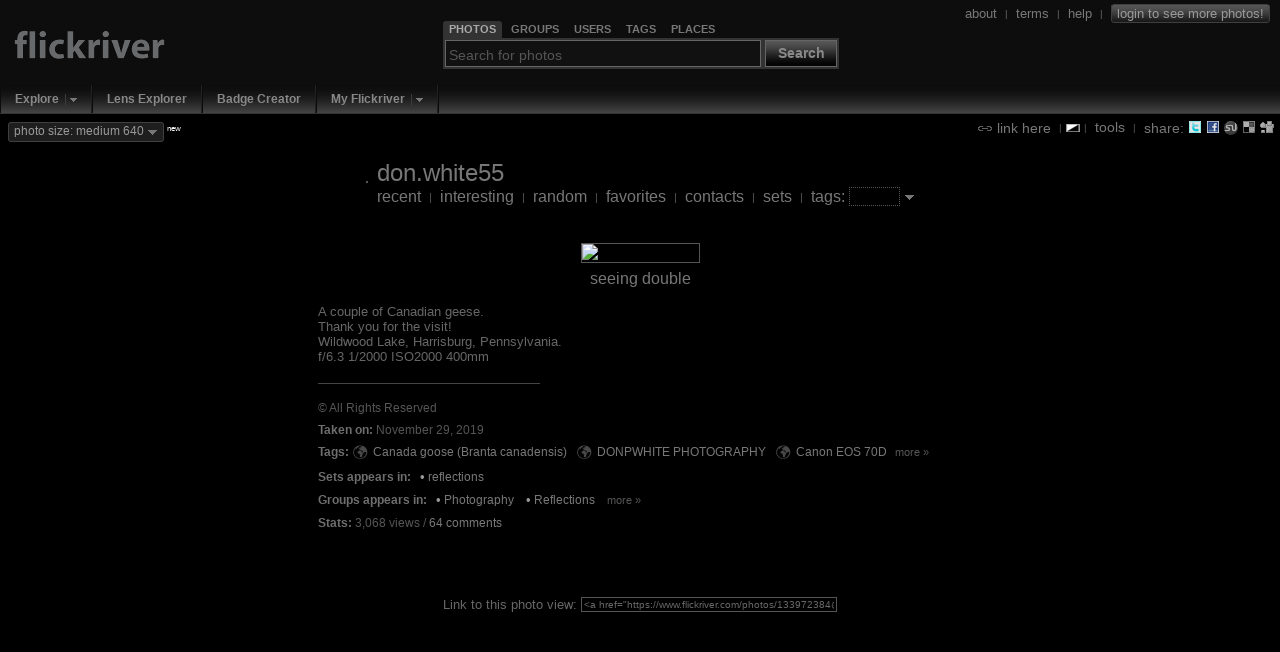

--- FILE ---
content_type: text/html; charset=UTF-8
request_url: https://www.flickriver.com/photos/133972384@N04/49142192867/
body_size: 11393
content:
 
<!DOCTYPE HTML PUBLIC "-//W3C//DTD HTML 4.01 Transitional//EN" "http://www.w3.org/TR/html4/loose.dtd">
<html>
<head>
<meta http-equiv="Expires" content="Mon, 01 Jan 1996 01:01:01 GMT"> 

<link rel="canonical" href="https://www.flickriver.com/photos/133972384@N04/49142192867/">

<link rel="image_src" href="https://farm66.static.flickr.com/65535/49142192867_b8c0901d39_m.jpg">

<meta http-equiv="Content-Type" content="text/html; charset=utf-8">

<meta http-equiv="imagetoolbar" content="no">
<meta name="description" content="Flickriver - view images as a 'river of photos' and more...">
<meta name="keywords" content="photos, photo, images, photography, flickr, infinite scroll, interestingness">
<link rel="search" type="application/opensearchdescription+xml" href="/opensearch.xml" title="Flickriver">

<script type="text/javascript">
	// Fix IE bg img caching bug
	// http://www.mister-pixel.com
	try {
	  document.execCommand('BackgroundImageCache', false, true);
	} catch(e) {}
</script>


<meta name="medium" content="image">

<link rel="SHORTCUT ICON" href="https://www.flickriver.com/favicon.ico"> 
<link rel="icon" type="image/x-icon" href="https://www.flickriver.com/favicon.ico"> 


<link rel="stylesheet" type="text/css" href="https://cdn.flickriver.com/css/flickriver.css?v=77">
<script type="text/javascript" src="https://cdn.flickriver.com/js/prototype.js?v=2"></script>
<script type="text/javascript" src="https://cdn.flickriver.com/js/flickriver.js?v=80"></script>

<title>seeing double - a photo on Flickriver</title>
<meta name="title" content="seeing double - a photo on Flickriver">

<script type="text/javascript">
var gPhotoRiverView = true;
var gPageLoaded = 1;
var gPhotosPerPage = 4;
var gCurrentImage = 1;
var gLastImage = 1;
var gTotalPages = 1;
var gTotalPhotos = 1;
var gbRandomOrder = false;
var gbLoadUntilStop = false;
var gMyURL = document.location.href;
var gMyRoot = 'https://www.flickriver.com';
var gMyStaticRoot = 'https://cdn.flickriver.com';
var gMyStaticJSCSSRoot = 'https://cdn.flickriver.com';
var gUserFlickriverTagsURL = 'https://www.flickriver.com/photos/133972384@N04/tags/';
var gUserFlickriverGetTagsURL = gUserFlickriverTagsURL + '?ajax';
var gUserFlickriverSetsURL = 'https://www.flickriver.com/photos/133972384@N04/sets/';
var gbInAjaxCall = false;
var gbKeyboardUsed = false;
var gbViewLargeImages = false;
var gbViewMedium640Images = true;
var gbAutoScale = false;
var gbIsEmbedded = false;
var gbIsIPhone = false;
var gLoggedInUserId = null;
var gLoggedInUserPerms = null;
var gReferrerTitle = "don.white55's flickriver";
window.onscroll = onScroll;
window.onresize = onResize;
window.onmousewheel = onMouseScroll;
if (window.addEventListener) {
    window.addEventListener('DOMMouseScroll', onMouseScroll, false);
}
document.onkeypress = onKeyPress;
</script>
</head>
<body class="river " onmousemove="onMouseMove(event)" onload="onRiverPageLoaded()">





<div id="header" class="clearfix">
<div id="logo">
    <div>
        <a class="noborder" href="https://www.flickriver.com/"><img alt="" border="0" src="https://cdn.flickriver.com/images/blank.gif"></a>
    </div>
</div>


<div id="search-panel-container" class="clearfix">
    <div id="search-panel">
        <ul class="search-type-selector">
            <li class="tab-search-photos current"><a href="#" onclick="gFRSearch.changeSearchType('photos');return false;"><span>Photos</span></a></li>
            <li class="tab-search-groups">        <a href="#" onclick="gFRSearch.changeSearchType('groups');return false;"><span>Groups</span></a></li>
            <li class="tab-search-users">         <a href="#" onclick="gFRSearch.changeSearchType('users');return false;"><span>Users</span></a></li>
            <li class="tab-search-tags">          <a href="#" onclick="gFRSearch.changeSearchType('tags');return false;"><span>Tags</span></a></li>
            <li class="tab-search-places">        <a href="#" onclick="gFRSearch.changeSearchType('places');return false;"><span>Places</span></a></li>
        </ul> 
        <form onsubmit="gFRSearch.doSearch();return false;"><fieldset>
            <legend style="display:none"></legend>
            <input id="search-box" class="textbox" type="text" name="search-box" value="" onfocus="gFRSearch.onSearchBoxFocus(this)" onblur="gFRSearch.onSearchBoxBlur(this)" onkeydown="gFRSearch.onSearchBoxKeydown(event)">
            <span class="search-button-container">
                <button class="search-button" onclick="gFRSearch.doSearch();return false;">Search</button>
            </span>
        </fieldset></form>
    </div> <!-- search-panel -->
</div> <!-- search-panel-container -->
<script type="text/javascript">
var gFRSearch = new Flickriver.Search();
gFRSearch.changeSearchType('photos');
gFRSearch.setSearchboxText('');
gFRSearch.setSearchboxHintState(); 
</script>

<div id="login-logout">
<span class="vertical-align">



<a class="vertical-align" href="/about/"><span>about</span></a>
&nbsp;<span class="sep">|</span>&nbsp;
<a class="vertical-align" href="/terms/"><span>terms</span></a>
&nbsp;<span class="sep">|</span>&nbsp;
<a class="vertical-align" href="/faq/"><span>help</span></a>
&nbsp;<span class="sep">|</span>&nbsp;
<a class="vertical-align" title="Login to Flickr to see more photos" href="/auth/login"><span class="login deco-button">login to see more photos!</span></a>
</span>
</div>

</div> <!-- header -->

<div id="top-navigation">
<ul class="main-menu">
        <li class="top first popup">
                           <div class="drop-down-menu-button">
                  <a class="top-link" href="/explore/">Explore</a><a onclick="return Flickriver.MainMenu.showDropDownMenu(this);" onmouseout="Flickriver.MainMenu.onArrowMouseOut(this)" onmouseover="Flickriver.MainMenu.onArrowMouseOver(this)" class="drop-down-menu-arrow" href="#"><img width="17" height="19" align="top" src="https://cdn.flickriver.com/images/blank.gif" alt=""></a>    
                 <div class="popup-menu" style="display:none">
                    <ul>
                                                                                            <li><a href="/explore/interesting/">Interesting Today</a></li>
                                                                                                                            <li><a href="/explore/interesting/7days/">Interesting Last 7 Days</a></li>
                                                                                                                            <li class="menu-separator">&nbsp;</li>
                                                                                                                            <li><a href="/photos/">Everybody's Recent Uploads</a></li>
                                                                           </ul>
                 </div>
               </div>
              </li>
        <li class="top  plain">
                        <a class="top-link" href="/lenses/">Lens Explorer</a>
                </li>
        <li class="top  plain">
                        <a class="top-link" href="/badge/create">Badge Creator</a>
                </li>
        <li class="top  popup">
                           <div class="drop-down-menu-button">
                  <a class="top-link" href="/auth/login">My Flickriver</a><a onclick="return Flickriver.MainMenu.showDropDownMenu(this);" onmouseout="Flickriver.MainMenu.onArrowMouseOut(this)" onmouseover="Flickriver.MainMenu.onArrowMouseOver(this)" class="drop-down-menu-arrow" href="#"><img width="17" height="19" align="top" src="https://cdn.flickriver.com/images/blank.gif" alt=""></a>    
                 <div class="popup-menu" style="display:none">
                    <ul>
                                                                                            <li><a href="/auth/login">Login for more options</a></li>
                                                                                                                            <li class="menu-separator">&nbsp;</li>
                                                                                                                            <li><a href="/faq/#login-to-flickriver">Why login?</a></li>
                                                                           </ul>
                 </div>
               </div>
              </li>
</ul>
</div>

<div id="search-results-panel" style="display:none;">
<a class="noborder" href="#" onclick="Element.hide($('search-results-panel'));return false;"><img class="close-button" title="Close" alt="Close" border="0" src="https://cdn.flickriver.com/images/blank.gif"></a>
<div id="search-results-contents"></div>
</div> 

<div id="tool-menu" class="vertical-align"  >
<a class="vertical-align" href="#" onclick="toggleLinkPanel(); return false;"><img class="link-icon" alt="" border="0" src="https://cdn.flickriver.com/images/blank.gif"> <span>link here</span></a>

&nbsp;<span class="sep">|</span>
<img onclick="switchBlackWhite()" class="switch-black-white" alt="" title="Switch between black and white background" width="14" height="8" border="0" src="https://cdn.flickriver.com/images/blank.gif">
<span class="sep">|</span>&nbsp;
<a class="vertical-align" href="#" onclick="toggleToolsPanel(); return false;"><span>tools</span></a>

&nbsp;<span class="sep">|</span>&nbsp;
<span class="vertical-align"><span> share: </span>
<a title="Tweet this view" target="_blank" class="share-button noborder" id="share-twitter" href="https://www.flickriver.com/-/tweet-this?url=https%3A%2F%2Fwww.flickriver.com%2Fphotos%2F133972384%40N04%2F49142192867%2F&title=seeing+double+on+Flickriver"><img alt="" width="14" height="14" border="0" src="https://cdn.flickriver.com/images/blank.gif"></a>
<a title="Share view on Facebook" target="_blank" class="share-button noborder" id="share-facebook" href="https://www.facebook.com/sharer.php?u=https%3A%2F%2Fwww.flickriver.com%2Fphotos%2F133972384%40N04%2F49142192867%2F&t=seeing+double+on+Flickriver"><img alt="" width="14" height="14" border="0" src="https://cdn.flickriver.com/images/blank.gif"></a>
<a title="Stumble this view" target="_blank" class="share-button noborder" id="share-stumbleupon" href="https://www.stumbleupon.com/submit?url=https%3A%2F%2Fwww.flickriver.com%2Fphotos%2F133972384%40N04%2F49142192867%2F&title=seeing+double+on+Flickriver"><img alt="" width="14" height="14" border="0" src="https://cdn.flickriver.com/images/blank.gif"></a>
<a title="Post this view to del.icio.us" target="_blank" class="share-button noborder" id="share-delicious" href="https://del.icio.us/post?url=https%3A%2F%2Fwww.flickriver.com%2Fphotos%2F133972384%40N04%2F49142192867%2F&title=seeing+double+on+Flickriver"><img alt="" width="14" height="14" border="0" src="https://cdn.flickriver.com/images/blank.gif"></a>
<a title="Digg this view" target="_blank" class="share-button noborder" id="share-digg" href="https://digg.com/submit?phase=2&url=https%3A%2F%2Fwww.flickriver.com%2Fphotos%2F133972384%40N04%2F49142192867%2F&title=seeing+double+on+Flickriver"><img alt="" width="14" height="14" border="0" src="https://cdn.flickriver.com/images/blank.gif"></a>
</span>

</div> <!-- tools-menu -->


<div id="top-badge-menu">


<span id="photo-size-button-main" class="deco-button" onclick="Element.toggle('show-large-menu');return false"><span id="photo-size-label-main">photo size: medium 640</span> <img class="drop-down-marker" border="0" alt="" src="https://cdn.flickriver.com/images/blank.gif"></span> <span class="new"><sup>new</sup></span>
  <div id="show-large-menu" class="vertical-align" style="display:none">
    <div class="close-panel-button" onclick="Element.hide('show-large-menu')"></div>
    <input id="photo-size-option-medium" checked="checked" type="radio" name="photo-size" value="medium" onclick="switchPhotoSizeMode('medium')"> <span style="cursor:pointer" onclick="switchPhotoSizeMode('medium')">show medium 500 size</span><br>
    <input id="photo-size-option-medium640" checked="checked" type="radio" name="photo-size" value="medium640" onclick="switchPhotoSizeMode('medium640')"> <span style="cursor:pointer" onclick="switchPhotoSizeMode('medium640')">show medium 640 size</span><br>
    <input id="photo-size-option-large"  type="radio" name="photo-size" value="large"  onclick="switchPhotoSizeMode('large')"> <span style="cursor:pointer" onclick="switchPhotoSizeMode('large')">show large size</span> <span class="comment">(only when available, no scaling)</span><br>
    <input id="photo-size-option-fit"   type="radio" name="photo-size" value="scale" onclick="switchPhotoSizeMode('fit')"> <span style="cursor:pointer" onclick="switchPhotoSizeMode('fit')">scale to fit screen</span> <span class="comment">(only if large photo available)</span><br>
  </div>


</div>



<div id="tools" class="tools-panel" style="display:none;"> </div> 

<div id="link-panel" class="tools-panel" style="display:none;"> </div> 

<br clear="all">
<center>

<div class="top-toolbar">
<table>
<tr>
<td>
<a class="noborder" href="https://www.flickriver.com/photos/133972384@N04/"><img class="buddy-icon" alt="" width="48" height="48" border="0" src="https://farm66.static.flickr.com/65535/buddyicons/133972384@N04.jpg"></a>
</td>
<td align="left">
<span class="titlename">
<a  class="external" target="_blank" href="https://www.flickr.com/photos/133972384@N04/">don.white55</a>
</span>
<br>
    <span class="menu">
        <a class="" 
                      href="https://www.flickriver.com/photos/133972384@N04/">recent</a>
                    &nbsp;<span class="sep">|</span>&nbsp;
                <a class="" 
                      href="https://www.flickriver.com/photos/133972384@N04/popular-interesting/">interesting</a>
                    &nbsp;<span class="sep">|</span>&nbsp;
                <a class="" 
                      href="https://www.flickriver.com/photos/133972384@N04/random/">random</a>
                    &nbsp;<span class="sep">|</span>&nbsp;
                <a class="" 
                      href="https://www.flickriver.com/photos/133972384@N04/favorites/">favorites</a>
                    &nbsp;<span class="sep">|</span>&nbsp;
                <a class="" 
                      href="https://www.flickriver.com/photos/133972384@N04/friends/">contacts</a>
                    &nbsp;<span class="sep">|</span>&nbsp;
                <a class="" 
                      href="https://www.flickriver.com/photos/133972384@N04/sets/">sets</a>
                    &nbsp;<span class="sep">|</span>&nbsp;
                <a class="" 
            onclick="toggleUserTagPanel(); return false;"           href="https://www.flickriver.com/photos/133972384@N04/tags/">tags:</a>
        <input type="text" value="" onkeydown="handleEntry(event, 'tag')">&nbsp;<a class="no-outline noborder" href="#" onclick="toggleUserTagPanel(); return false;"><img class="drop-down-marker" border="0" alt="" src="https://cdn.flickriver.com/images/blank.gif"></a></span>
</td>
</tr>
</table>
</div> <!-- top-toolbar -->
<div id="user-tags" style="display:none">
</div>









<div id="photos">
 <div class="photos-page">
            
    <div class="photo-panel first"  id="photo-panel-1"  
                 onmouseover="Element.addClassName(this, 'hovering');" 
         onmouseout="Element.removeClassName(this, 'hovering');" 
                 style="width: 644px" >

    
    <div class="photo-img-container" id="photo-img-container-49142192867">
    <a class="noborder"  href="https://www.flickr.com/photos/133972384@N04/49142192867/"><img class="photo-panel-img" id="photo-49142192867" border="0" src="https://live.staticflickr.com/65535/49142192867_b8c0901d39_z.jpg" width="640" height="302" alt="seeing double" ></a>

                <a class="noborder"  href="https://www.flickr.com/photos/133972384@N04/49142192867/"><img id="protect-photo-49142192867" class="photo-protector" width="644" height="306" alt="" src="[data-uri]"></a>
                    <div class="photo-ops">
                        <a title="Add to faves" class="photo-op photo-op-fave " class="noborder" onclick="addToFavoritesButtonClicked(event, '49142192867', 'a443b2f717555bab25a4b42b80dddd26');return false;" href="#"><img border="0" src="https://cdn.flickriver.com/images/blank.gif" alt=""></a>
                        <a title="Add a comment" class="photo-op photo-op-comment" class="noborder" target="_blank" href="#" onclick="gFRCommentPanel.onCommentButtonClicked('49142192867', 'https://www.flickr.com/photos/133972384@N04/49142192867/#reply');return false;"><img border="0" src="https://cdn.flickriver.com/images/blank.gif" alt=""></a>

                                <a title="Cancel fit screen mode" class="photo-op photo-op-zoom-out" class="noborder" onclick="setAutoScaleState(false); return false;" href="#"><img border="0"  src="https://cdn.flickriver.com/images/blank.gif" alt=""></a>
                                    <a title="Zoom photo (large size not available)" class="photo-op photo-op-zoom-stretch" class="noborder" onclick="zoomPhotoButtonClicked('49142192867'); return false;" href="#"><img border="0"  src="https://cdn.flickriver.com/images/blank.gif" alt=""></a>
                                                </div>
        
            </div>

    
    <div class="photo-meta">

    <div class="photo-title-container">
            <span class="photo-title"><a  href="https://www.flickriver.com/photos/133972384@N04/49142192867/">seeing double</a></span>
    
    
    </div>

            <p>
           <div class="photo-meta-more">
      <div class="photo-description highlight-links">
            <span class="photo-description highlight-links">A couple of Canadian geese. <br>Thank you for the visit!<br>Wildwood Lake, Harrisburg, Pennsylvania.<br>f/6.3 1/2000 ISO2000 400mm<br></span>
   </div>

   <div class="photo-secondary-meta">
            <hr>
       <br clear="all">
              <div class="photo-license photo-secondary-meta-item">
                                    &copy; All Rights Reserved                  </div>
   
   
        <div class="photo-date photo-secondary-meta-item">
                <span class="title">Taken on:</span> November 29, 2019    </div>
    
        <div class="photo-tags photo-secondary-meta-item"><span class="title">Tags: </span>
        <span>
                            
                        <nobr><a title="Everybody's photos tagged with Canada goose (Branta canadensis)" class="noborder globe" href="/photos/tags/canadagoosebrantacanadensis/interesting/"><img alt="Everybody's photos tagged with Canada goose (Branta canadensis)" border="0" width="16" height="16" src="https://cdn.flickriver.com/images/blank.gif"></a>
            <a href="/photos/133972384@N04/tags/canadagoosebrantacanadensis/">Canada goose (Branta canadensis)</a></nobr><span class="sep"> </span>
                                
                        <nobr><a title="Everybody's photos tagged with DONPWHITE PHOTOGRAPHY" class="noborder globe" href="/photos/tags/donpwhitephotography/interesting/"><img alt="Everybody's photos tagged with DONPWHITE PHOTOGRAPHY" border="0" width="16" height="16" src="https://cdn.flickriver.com/images/blank.gif"></a>
            <a href="/photos/133972384@N04/tags/donpwhitephotography/">DONPWHITE PHOTOGRAPHY</a></nobr><span class="sep"> </span>
                                
                        <nobr><a title="Everybody's photos tagged with Canon EOS 70D" class="noborder globe" href="/photos/tags/canoneos70d/interesting/"><img alt="Everybody's photos tagged with Canon EOS 70D" border="0" width="16" height="16" src="https://cdn.flickriver.com/images/blank.gif"></a>
            <a href="/photos/133972384@N04/tags/canoneos70d/">Canon EOS 70D</a></nobr><span class="sep"> </span>
                                                </span>
                <span class="more-data-link more-less-data-link"><a href="#" onclick="Element.addClassName(Element.extend(this).up('.photo-secondary-meta-item'), 'show-more-data'); return false">more &raquo;</a></span>
                <span class="more-data-panel">
            
                        <nobr><a title="Everybody's photos tagged with TAMRON SP 150-600mm F/5-6.3 Di VC USD A011" class="noborder globe" href="/photos/tags/tamronsp150600mmf563divcusda011/interesting/"><img alt="Everybody's photos tagged with TAMRON SP 150-600mm F/5-6.3 Di VC USD A011" border="0" width="16" height="16" src="https://cdn.flickriver.com/images/blank.gif"></a>
            <a href="/photos/133972384@N04/tags/tamronsp150600mmf563divcusda011/">TAMRON SP 150-600mm F/5-6.3 Di VC USD A011</a></nobr><span class="sep"> </span>
                                
                        <nobr><a title="Everybody's photos tagged with Tamron 150-600mm" class="noborder globe" href="/photos/tags/tamron150600mm/interesting/"><img alt="Everybody's photos tagged with Tamron 150-600mm" border="0" width="16" height="16" src="https://cdn.flickriver.com/images/blank.gif"></a>
            <a href="/photos/133972384@N04/tags/tamron150600mm/">Tamron 150-600mm</a></nobr><span class="sep"> </span>
                                
                        <nobr><a title="Everybody's photos tagged with CANON" class="noborder globe" href="/photos/tags/canon/interesting/"><img alt="Everybody's photos tagged with CANON" border="0" width="16" height="16" src="https://cdn.flickriver.com/images/blank.gif"></a>
            <a href="/photos/133972384@N04/tags/canon/">CANON</a></nobr><span class="sep"> </span>
                                
                        <nobr><a title="Everybody's photos tagged with TAMRON" class="noborder globe" href="/photos/tags/tamron/interesting/"><img alt="Everybody's photos tagged with TAMRON" border="0" width="16" height="16" src="https://cdn.flickriver.com/images/blank.gif"></a>
            <a href="/photos/133972384@N04/tags/tamron/">TAMRON</a></nobr><span class="sep"> </span>
                                
                        <nobr><a title="Everybody's photos tagged with geese" class="noborder globe" href="/photos/tags/geese/interesting/"><img alt="Everybody's photos tagged with geese" border="0" width="16" height="16" src="https://cdn.flickriver.com/images/blank.gif"></a>
            <a href="/photos/133972384@N04/tags/geese/">geese</a></nobr><span class="sep"> </span>
                                
                        <nobr><a title="Everybody's photos tagged with nature" class="noborder globe" href="/photos/tags/nature/interesting/"><img alt="Everybody's photos tagged with nature" border="0" width="16" height="16" src="https://cdn.flickriver.com/images/blank.gif"></a>
            <a href="/photos/133972384@N04/tags/nature/">nature</a></nobr><span class="sep"> </span>
                                
                        <nobr><a title="Everybody's photos tagged with wildlife" class="noborder globe" href="/photos/tags/wildlife/interesting/"><img alt="Everybody's photos tagged with wildlife" border="0" width="16" height="16" src="https://cdn.flickriver.com/images/blank.gif"></a>
            <a href="/photos/133972384@N04/tags/wildlife/">wildlife</a></nobr><span class="sep"> </span>
                                
                        <nobr><a title="Everybody's photos tagged with Pennsylvania Wildlife" class="noborder globe" href="/photos/tags/pennsylvaniawildlife/interesting/"><img alt="Everybody's photos tagged with Pennsylvania Wildlife" border="0" width="16" height="16" src="https://cdn.flickriver.com/images/blank.gif"></a>
            <a href="/photos/133972384@N04/tags/pennsylvaniawildlife/">Pennsylvania Wildlife</a></nobr><span class="sep"> </span>
                                
                        <nobr><a title="Everybody's photos tagged with nature photography" class="noborder globe" href="/photos/tags/naturephotography/interesting/"><img alt="Everybody's photos tagged with nature photography" border="0" width="16" height="16" src="https://cdn.flickriver.com/images/blank.gif"></a>
            <a href="/photos/133972384@N04/tags/naturephotography/">nature photography</a></nobr><span class="sep"> </span>
                                
                        <nobr><a title="Everybody's photos tagged with nature photographer" class="noborder globe" href="/photos/tags/naturephotographer/interesting/"><img alt="Everybody's photos tagged with nature photographer" border="0" width="16" height="16" src="https://cdn.flickriver.com/images/blank.gif"></a>
            <a href="/photos/133972384@N04/tags/naturephotographer/">nature photographer</a></nobr><span class="sep"> </span>
                                
                        <nobr><a title="Everybody's photos tagged with reflection" class="noborder globe" href="/photos/tags/reflection/interesting/"><img alt="Everybody's photos tagged with reflection" border="0" width="16" height="16" src="https://cdn.flickriver.com/images/blank.gif"></a>
            <a href="/photos/133972384@N04/tags/reflection/">reflection</a></nobr><span class="sep"> </span>
                                
                        <nobr><a title="Everybody's photos tagged with autumn colors" class="noborder globe" href="/photos/tags/autumncolors/interesting/"><img alt="Everybody's photos tagged with autumn colors" border="0" width="16" height="16" src="https://cdn.flickriver.com/images/blank.gif"></a>
            <a href="/photos/133972384@N04/tags/autumncolors/">autumn colors</a></nobr><span class="sep"> </span>
                                
                        <nobr><a title="Everybody's photos tagged with bird watching" class="noborder globe" href="/photos/tags/birdwatching/interesting/"><img alt="Everybody's photos tagged with bird watching" border="0" width="16" height="16" src="https://cdn.flickriver.com/images/blank.gif"></a>
            <a href="/photos/133972384@N04/tags/birdwatching/">bird watching</a></nobr><span class="sep"> </span>
                                
                        <nobr><a title="Everybody's photos tagged with birding" class="noborder globe" href="/photos/tags/birding/interesting/"><img alt="Everybody's photos tagged with birding" border="0" width="16" height="16" src="https://cdn.flickriver.com/images/blank.gif"></a>
            <a href="/photos/133972384@N04/tags/birding/">birding</a></nobr><span class="sep"> </span>
                                
                        <nobr><a title="Everybody's photos tagged with Harrisburg, Pennsylvania" class="noborder globe" href="/photos/tags/harrisburgpennsylvania/interesting/"><img alt="Everybody's photos tagged with Harrisburg, Pennsylvania" border="0" width="16" height="16" src="https://cdn.flickriver.com/images/blank.gif"></a>
            <a href="/photos/133972384@N04/tags/harrisburgpennsylvania/">Harrisburg, Pennsylvania</a></nobr><span class="sep"> </span>
                                
                        <nobr><a title="Everybody's photos tagged with Dauphin County" class="noborder globe" href="/photos/tags/dauphincounty/interesting/"><img alt="Everybody's photos tagged with Dauphin County" border="0" width="16" height="16" src="https://cdn.flickriver.com/images/blank.gif"></a>
            <a href="/photos/133972384@N04/tags/dauphincounty/">Dauphin County</a></nobr><span class="sep"> </span>
                                
                        <nobr><a title="Everybody's photos tagged with USA" class="noborder globe" href="/photos/tags/usa/interesting/"><img alt="Everybody's photos tagged with USA" border="0" width="16" height="16" src="https://cdn.flickriver.com/images/blank.gif"></a>
            <a href="/photos/133972384@N04/tags/usa/">USA</a></nobr><span class="sep"> </span>
                                
                        <nobr><a title="Everybody's photos tagged with Harrisburg wildlife" class="noborder globe" href="/photos/tags/harrisburgwildlife/interesting/"><img alt="Everybody's photos tagged with Harrisburg wildlife" border="0" width="16" height="16" src="https://cdn.flickriver.com/images/blank.gif"></a>
            <a href="/photos/133972384@N04/tags/harrisburgwildlife/">Harrisburg wildlife</a></nobr><span class="sep"> </span>
                                
                        <nobr><a title="Everybody's photos tagged with lens" class="noborder globe" href="/photos/tags/lens/interesting/"><img alt="Everybody's photos tagged with lens" border="0" width="16" height="16" src="https://cdn.flickriver.com/images/blank.gif"></a>
            <a href="/photos/133972384@N04/tags/lens/">lens</a></nobr><span class="sep"> </span>
                                
                        <nobr><a title="Everybody's photos tagged with outdoors" class="noborder globe" href="/photos/tags/outdoors/interesting/"><img alt="Everybody's photos tagged with outdoors" border="0" width="16" height="16" src="https://cdn.flickriver.com/images/blank.gif"></a>
            <a href="/photos/133972384@N04/tags/outdoors/">outdoors</a></nobr><span class="sep"> </span>
                                
                        <nobr><a title="Everybody's photos tagged with pond" class="noborder globe" href="/photos/tags/pond/interesting/"><img alt="Everybody's photos tagged with pond" border="0" width="16" height="16" src="https://cdn.flickriver.com/images/blank.gif"></a>
            <a href="/photos/133972384@N04/tags/pond/">pond</a></nobr><span class="sep"> </span>
                                
                        <nobr><a title="Everybody's photos tagged with Wildwood Lake" class="noborder globe" href="/photos/tags/wildwoodlake/interesting/"><img alt="Everybody's photos tagged with Wildwood Lake" border="0" width="16" height="16" src="https://cdn.flickriver.com/images/blank.gif"></a>
            <a href="/photos/133972384@N04/tags/wildwoodlake/">Wildwood Lake</a></nobr><span class="sep"> </span>
                                
                        <nobr><a title="Everybody's photos tagged with Wildwood Park" class="noborder globe" href="/photos/tags/wildwoodpark/interesting/"><img alt="Everybody's photos tagged with Wildwood Park" border="0" width="16" height="16" src="https://cdn.flickriver.com/images/blank.gif"></a>
            <a href="/photos/133972384@N04/tags/wildwoodpark/">Wildwood Park</a></nobr><span class="sep"> </span>
                                
                        <nobr><a title="Everybody's photos tagged with Wildwood Nature Preserve" class="noborder globe" href="/photos/tags/wildwoodnaturepreserve/interesting/"><img alt="Everybody's photos tagged with Wildwood Nature Preserve" border="0" width="16" height="16" src="https://cdn.flickriver.com/images/blank.gif"></a>
            <a href="/photos/133972384@N04/tags/wildwoodnaturepreserve/">Wildwood Nature Preserve</a></nobr><span class="sep"> </span>
                                
                        <nobr><a title="Everybody's photos tagged with United States of America" class="noborder globe" href="/photos/tags/unitedstatesofamerica/interesting/"><img alt="Everybody's photos tagged with United States of America" border="0" width="16" height="16" src="https://cdn.flickriver.com/images/blank.gif"></a>
            <a href="/photos/133972384@N04/tags/unitedstatesofamerica/">United States of America</a></nobr><span class="sep"> </span>
                                
                        <nobr><a title="Everybody's photos tagged with flicker" class="noborder globe" href="/photos/tags/flicker/interesting/"><img alt="Everybody's photos tagged with flicker" border="0" width="16" height="16" src="https://cdn.flickriver.com/images/blank.gif"></a>
            <a href="/photos/133972384@N04/tags/flicker/">flicker</a></nobr><span class="sep"> </span>
                                         <span class="less-data-link more-less-data-link"><a href="#" onclick="Element.removeClassName(Element.extend(this).up('.photo-secondary-meta-item'), 'show-more-data'); return false">&laquo; less</a></span>
            </span></div>
    
          <div class="photo-context-sets photo-secondary-meta-item">
        <span class="title">Sets appears in: </span>&nbsp;
                                        <nobr><span class="bullet">&bull;</span> <a href="/photos/133972384@N04/sets/72177720314555018/">reflections</a>&nbsp;&nbsp;&nbsp;</nobr>
                                  </div>
    
          <div class="photo-context-pools photo-secondary-meta-item">
        <span class="title">Groups appears in: </span>&nbsp;
                                        <span class="bullet">&bull;</span> <a href="/groups/40732569271@N01/pool/interesting/">Photography</a>&nbsp;&nbsp;&nbsp;
                                            <span class="bullet">&bull;</span> <a href="/groups/52240405789@N01/pool/interesting/">Reflections</a>&nbsp;&nbsp;&nbsp;
                            <span class="more-less-data-link more-data-link"><a href="#" onclick="Element.addClassName(Element.extend(this).up('.photo-secondary-meta-item'), 'show-more-data'); return false">more &raquo; </a></span>
                <span class="more-data-panel">
                                            <span class="bullet">&bull;</span> <a href="/groups/52240477715@N01/pool/interesting/">Photography Critiques</a>&nbsp;&nbsp;&nbsp;
                                            <span class="bullet">&bull;</span> <a href="/groups/52240880306@N01/pool/interesting/">Magic Moments</a>&nbsp;&nbsp;&nbsp;
                                            <span class="bullet">&bull;</span> <a href="/groups/52447432@N00/pool/interesting/">Lights and Shadows</a>&nbsp;&nbsp;&nbsp;
                                            <span class="bullet">&bull;</span> <a href="/groups/59321846@N00/pool/interesting/">Natura</a>&nbsp;&nbsp;&nbsp;
                                            <span class="bullet">&bull;</span> <a href="/groups/77371384@N00/pool/interesting/">REFLECTIONS / DISTORTIONS</a>&nbsp;&nbsp;&nbsp;
                                            <span class="bullet">&bull;</span> <a href="/groups/54989341@N00/pool/interesting/">Nature Group: From animals to plants.</a>&nbsp;&nbsp;&nbsp;
                                            <span class="bullet">&bull;</span> <a href="/groups/25531626@N00/pool/interesting/">Ducks and Geese</a>&nbsp;&nbsp;&nbsp;
                                            <span class="bullet">&bull;</span> <a href="/groups/95309787@N00/pool/interesting/">Flickritis: over 87,000 waiting for a vaccine.</a>&nbsp;&nbsp;&nbsp;
                                            <span class="bullet">&bull;</span> <a href="/groups/81431815@N00/pool/interesting/">Flickr Nature - NO B/W, People, Structures etc</a>&nbsp;&nbsp;&nbsp;
                                            <span class="bullet">&bull;</span> <a href="/groups/13662080@N00/pool/interesting/">Nature Nuts!</a>&nbsp;&nbsp;&nbsp;
                                            <span class="bullet">&bull;</span> <a href="/groups/81127001@N00/pool/interesting/">Nice pictures</a>&nbsp;&nbsp;&nbsp;
                                            <span class="bullet">&bull;</span> <a href="/groups/34572444@N00/pool/interesting/">Nature shots photography</a>&nbsp;&nbsp;&nbsp;
                                            <span class="bullet">&bull;</span> <a href="/groups/23834703@N00/pool/interesting/">Nature &amp; Wildlife of Pennsylvania</a>&nbsp;&nbsp;&nbsp;
                                            <span class="bullet">&bull;</span> <a href="/groups/48115335@N00/pool/interesting/">Photography Gallery (3 photos/day)</a>&nbsp;&nbsp;&nbsp;
                                            <span class="bullet">&bull;</span> <a href="/groups/80716275@N00/pool/interesting/">Just me and my camera !</a>&nbsp;&nbsp;&nbsp;
                                            <span class="bullet">&bull;</span> <a href="/groups/30532051@N00/pool/interesting/">Older Photographers - no 30 / 60 limit.</a>&nbsp;&nbsp;&nbsp;
                                            <span class="bullet">&bull;</span> <a href="/groups/84984139@N00/pool/interesting/">Naturaleza y Paisaje</a>&nbsp;&nbsp;&nbsp;
                                            <span class="bullet">&bull;</span> <a href="/groups/23566539@N00/pool/interesting/">Nature, wildlife, and the great outdoors</a>&nbsp;&nbsp;&nbsp;
                                            <span class="bullet">&bull;</span> <a href="/groups/11611663@N00/pool/interesting/">Nature and Photography</a>&nbsp;&nbsp;&nbsp;
                                            <span class="bullet">&bull;</span> <a href="/groups/380509@N22/pool/interesting/">PRETTY NATURE PHOTOS</a>&nbsp;&nbsp;&nbsp;
                                            <span class="bullet">&bull;</span> <a href="/groups/410670@N22/pool/interesting/">Extraordinary Compositions</a>&nbsp;&nbsp;&nbsp;
                                            <span class="bullet">&bull;</span> <a href="/groups/425122@N23/pool/interesting/">A Shot (per day)</a>&nbsp;&nbsp;&nbsp;
                                            <span class="bullet">&bull;</span> <a href="/groups/418656@N20/pool/interesting/">Photography Un-limited</a>&nbsp;&nbsp;&nbsp;
                                            <span class="bullet">&bull;</span> <a href="/groups/451325@N21/pool/interesting/">PHOTO NOW</a>&nbsp;&nbsp;&nbsp;
                                            <span class="bullet">&bull;</span> <a href="/groups/427199@N24/pool/interesting/">N A T U R E [no limits]</a>&nbsp;&nbsp;&nbsp;
                                            <span class="bullet">&bull;</span> <a href="/groups/493306@N22/pool/interesting/">NaturePhotographs</a>&nbsp;&nbsp;&nbsp;
                                            <span class="bullet">&bull;</span> <a href="/groups/441938@N20/pool/interesting/">Natural Excellence</a>&nbsp;&nbsp;&nbsp;
                                            <span class="bullet">&bull;</span> <a href="/groups/442586@N20/pool/interesting/">Nature...Anything Goes</a>&nbsp;&nbsp;&nbsp;
                                            <span class="bullet">&bull;</span> <a href="/groups/496080@N22/pool/interesting/">NATURE&#039;S BEST</a>&nbsp;&nbsp;&nbsp;
                                            <span class="bullet">&bull;</span> <a href="/groups/473716@N23/pool/interesting/">&quot; EARTH NATURE (no humans, nothing manmade)</a>&nbsp;&nbsp;&nbsp;
                                            <span class="bullet">&bull;</span> <a href="/groups/520164@N20/pool/interesting/">Nature Photographers</a>&nbsp;&nbsp;&nbsp;
                                            <span class="bullet">&bull;</span> <a href="/groups/500270@N25/pool/interesting/">Love of the Great Outdoors</a>&nbsp;&nbsp;&nbsp;
                                            <span class="bullet">&bull;</span> <a href="/groups/576928@N23/pool/interesting/">Nature&#039;s Call.</a>&nbsp;&nbsp;&nbsp;
                                            <span class="bullet">&bull;</span> <a href="/groups/586596@N23/pool/interesting/">Naturaleza Mundial - World Wide Nature</a>&nbsp;&nbsp;&nbsp;
                                            <span class="bullet">&bull;</span> <a href="/groups/609332@N22/pool/interesting/">!!FlickrGreen ~  Everyday is Earth Day!!</a>&nbsp;&nbsp;&nbsp;
                                            <span class="bullet">&bull;</span> <a href="/groups/614277@N22/pool/interesting/">nature&#039;s composition</a>&nbsp;&nbsp;&nbsp;
                                            <span class="bullet">&bull;</span> <a href="/groups/601527@N23/pool/interesting/">Millions of Birds</a>&nbsp;&nbsp;&nbsp;
                                            <span class="bullet">&bull;</span> <a href="/groups/620776@N21/pool/interesting/">Popular Photography Magazine</a>&nbsp;&nbsp;&nbsp;
                                            <span class="bullet">&bull;</span> <a href="/groups/634774@N20/pool/interesting/">Mother Nature (At her best)</a>&nbsp;&nbsp;&nbsp;
                                            <span class="bullet">&bull;</span> <a href="/groups/711408@N22/pool/interesting/">Mother Nature&#039;s Beautiful World</a>&nbsp;&nbsp;&nbsp;
                                            <span class="bullet">&bull;</span> <a href="/groups/647756@N24/pool/interesting/">Nature/Animal lovers</a>&nbsp;&nbsp;&nbsp;
                                            <span class="bullet">&bull;</span> <a href="/groups/650323@N24/pool/interesting/">Official National Geographic Group</a>&nbsp;&nbsp;&nbsp;
                                            <span class="bullet">&bull;</span> <a href="/groups/645170@N25/pool/interesting/">GR8 - Photos</a>&nbsp;&nbsp;&nbsp;
                                            <span class="bullet">&bull;</span> <a href="/groups/730480@N22/pool/interesting/">Gotta Love a DUCK ~~including Swans ,Penguins and Geese !</a>&nbsp;&nbsp;&nbsp;
                                            <span class="bullet">&bull;</span> <a href="/groups/745710@N21/pool/interesting/">Fantastic Wildlife</a>&nbsp;&nbsp;&nbsp;
                                            <span class="bullet">&bull;</span> <a href="/groups/744944@N20/pool/interesting/">PLANET EARTH OUR HOME</a>&nbsp;&nbsp;&nbsp;
                                            <span class="bullet">&bull;</span> <a href="/groups/794153@N21/pool/interesting/">NatureLovers</a>&nbsp;&nbsp;&nbsp;
                                            <span class="bullet">&bull;</span> <a href="/groups/758559@N25/pool/interesting/">My absolute favorite pictures</a>&nbsp;&nbsp;&nbsp;
                                            <span class="bullet">&bull;</span> <a href="/groups/809384@N20/pool/interesting/">MARIPOSAS&amp;BIRDS&amp;FLORA&amp;FAUNA&amp;BUTTERFLY</a>&nbsp;&nbsp;&nbsp;
                                            <span class="bullet">&bull;</span> <a href="/groups/840238@N23/pool/interesting/">Reflections in water</a>&nbsp;&nbsp;&nbsp;
                                            <span class="bullet">&bull;</span> <a href="/groups/831954@N24/pool/interesting/">!!Perfect Composition!!</a>&nbsp;&nbsp;&nbsp;
                                            <span class="bullet">&bull;</span> <a href="/groups/897629@N21/pool/interesting/">NATIONAL GEOGRAPHIC ANIMALS</a>&nbsp;&nbsp;&nbsp;
                                            <span class="bullet">&bull;</span> <a href="/groups/915922@N23/pool/interesting/">National Geographic Wild Life</a>&nbsp;&nbsp;&nbsp;
                                            <span class="bullet">&bull;</span> <a href="/groups/888921@N20/pool/interesting/">Lover of nature</a>&nbsp;&nbsp;&nbsp;
                                            <span class="bullet">&bull;</span> <a href="/groups/893835@N20/pool/interesting/">National Geographic | World Wide</a>&nbsp;&nbsp;&nbsp;
                                            <span class="bullet">&bull;</span> <a href="/groups/929911@N23/pool/interesting/">Natural Landscape &amp; Wildlife Photos</a>&nbsp;&nbsp;&nbsp;
                                            <span class="bullet">&bull;</span> <a href="/groups/1046311@N23/pool/interesting/">MOST EXCELLENT</a>&nbsp;&nbsp;&nbsp;
                                            <span class="bullet">&bull;</span> <a href="/groups/1080089@N22/pool/interesting/">Photographing Birds</a>&nbsp;&nbsp;&nbsp;
                                            <span class="bullet">&bull;</span> <a href="/groups/1066165@N23/pool/interesting/">Reflections in Time</a>&nbsp;&nbsp;&nbsp;
                                            <span class="bullet">&bull;</span> <a href="/groups/1092792@N20/pool/interesting/">Nature of the World  Unlimited (9000+ Invite your friends!)</a>&nbsp;&nbsp;&nbsp;
                                            <span class="bullet">&bull;</span> <a href="/groups/1116729@N20/pool/interesting/">National Geographic Group</a>&nbsp;&nbsp;&nbsp;
                                            <span class="bullet">&bull;</span> <a href="/groups/1139216@N20/pool/interesting/">PHOTOCLASSIC</a>&nbsp;&nbsp;&nbsp;
                                            <span class="bullet">&bull;</span> <a href="/groups/1241155@N21/pool/interesting/">REFLEXO ↓☆↑ REFLECTION (P1 - A2)</a>&nbsp;&nbsp;&nbsp;
                                            <span class="bullet">&bull;</span> <a href="/groups/1274976@N20/pool/interesting/">Flickr Global (Your Best Photographs).</a>&nbsp;&nbsp;&nbsp;
                                            <span class="bullet">&bull;</span> <a href="/groups/1368382@N23/pool/interesting/">Two by Two...</a>&nbsp;&nbsp;&nbsp;
                                            <span class="bullet">&bull;</span> <a href="/groups/1344952@N20/pool/interesting/">Natur und Umwelt</a>&nbsp;&nbsp;&nbsp;
                                            <span class="bullet">&bull;</span> <a href="/groups/1434414@N22/pool/interesting/">Mother Earth, Father Sky (No People, No Man-made)</a>&nbsp;&nbsp;&nbsp;
                                            <span class="bullet">&bull;</span> <a href="/groups/1415573@N21/pool/interesting/">NATURAL BEAUTY PHOTOS</a>&nbsp;&nbsp;&nbsp;
                                            <span class="bullet">&bull;</span> <a href="/groups/1406060@N24/pool/interesting/">PHOTOGRAPHY .:. Capturing the colors of life</a>&nbsp;&nbsp;&nbsp;
                                            <span class="bullet">&bull;</span> <a href="/groups/1404348@N25/pool/interesting/">NATURE by Flickr - Invitation Only</a>&nbsp;&nbsp;&nbsp;
                                            <span class="bullet">&bull;</span> <a href="/groups/1475303@N21/pool/interesting/">La passion de la Nature</a>&nbsp;&nbsp;&nbsp;
                                            <span class="bullet">&bull;</span> <a href="/groups/1462967@N24/pool/interesting/">Reflection Photography</a>&nbsp;&nbsp;&nbsp;
                                            <span class="bullet">&bull;</span> <a href="/groups/1507184@N23/pool/interesting/">Worship of Nature</a>&nbsp;&nbsp;&nbsp;
                                            <span class="bullet">&bull;</span> <a href="/groups/1509965@N20/pool/interesting/">Louisa&#039;s Animal Gallery</a>&nbsp;&nbsp;&nbsp;
                                            <span class="bullet">&bull;</span> <a href="/groups/1594327@N22/pool/interesting/">MAD about BIRDS!</a>&nbsp;&nbsp;&nbsp;
                                            <span class="bullet">&bull;</span> <a href="/groups/1584087@N20/pool/interesting/">Photographer Universe</a>&nbsp;&nbsp;&nbsp;
                                            <span class="bullet">&bull;</span> <a href="/groups/1618044@N23/pool/interesting/">JUDOJUDO E LA FOTOGRAFIA</a>&nbsp;&nbsp;&nbsp;
                                            <span class="bullet">&bull;</span> <a href="/groups/1579414@N24/pool/interesting/">*Animal Photography Group* (NO CAGES/ENCLOSURES)</a>&nbsp;&nbsp;&nbsp;
                                            <span class="bullet">&bull;</span> <a href="/groups/1621793@N23/pool/interesting/">*Feathers &amp; Beaks* P1 - A3</a>&nbsp;&nbsp;&nbsp;
                                            <span class="bullet">&bull;</span> <a href="/groups/1667154@N20/pool/interesting/">PLANET EARTH WILDLIFE AND NATURE</a>&nbsp;&nbsp;&nbsp;
                                            <span class="bullet">&bull;</span> <a href="/groups/1957271@N21/pool/interesting/">Our Wonderful and Fragile World - P1 - A4</a>&nbsp;&nbsp;&nbsp;
                                            <span class="bullet">&bull;</span> <a href="/groups/2025422@N25/pool/interesting/">EOS Experience</a>&nbsp;&nbsp;&nbsp;
                                            <span class="bullet">&bull;</span> <a href="/groups/2170291@N20/pool/interesting/">Photographers aged 50 +</a>&nbsp;&nbsp;&nbsp;
                                            <span class="bullet">&bull;</span> <a href="/groups/2445339@N21/pool/interesting/">Just Awesome Pictures</a>&nbsp;&nbsp;&nbsp;
                                            <span class="bullet">&bull;</span> <a href="/groups/2516269@N21/pool/interesting/">Photo&#039;s passion of the world</a>&nbsp;&nbsp;&nbsp;
                                            <span class="bullet">&bull;</span> <a href="/groups/2500367@N24/pool/interesting/">lovely animal group</a>&nbsp;&nbsp;&nbsp;
                                            <span class="bullet">&bull;</span> <a href="/groups/2692194@N22/pool/interesting/">!*ALL ARE WELCOME*!</a>&nbsp;&nbsp;&nbsp;
                                            <span class="bullet">&bull;</span> <a href="/groups/2792419@N22/pool/interesting/">Life Soaked</a>&nbsp;&nbsp;&nbsp;
                                            <span class="bullet">&bull;</span> <a href="/groups/2740203@N20/pool/interesting/">Nature‎ ‎and Animals (Wild Only)</a>&nbsp;&nbsp;&nbsp;
                                            <span class="bullet">&bull;</span> <a href="/groups/2847286@N20/pool/interesting/">iClick!</a>&nbsp;&nbsp;&nbsp;
                                            <span class="bullet">&bull;</span> <a href="/groups/2889175@N23/pool/interesting/">Aardvark To Zyzzyva</a>&nbsp;&nbsp;&nbsp;
                                            <span class="bullet">&bull;</span> <a href="/groups/2964687@N21/pool/interesting/">* Naturaleza en Estado Puro *</a>&nbsp;&nbsp;&nbsp;
                                            <span class="bullet">&bull;</span> <a href="/groups/3017426@N22/pool/interesting/">naturalando</a>&nbsp;&nbsp;&nbsp;
                                            <span class="bullet">&bull;</span> <a href="/groups/3013865@N23/pool/interesting/">Juste du talent</a>&nbsp;&nbsp;&nbsp;
                                            <span class="bullet">&bull;</span> <a href="/groups/2988412@N25/pool/interesting/">!*Only Your Best*!</a>&nbsp;&nbsp;&nbsp;
                                            <span class="bullet">&bull;</span> <a href="/groups/3481668@N24/pool/interesting/">Natural Moments of Beauty Near You!</a>&nbsp;&nbsp;&nbsp;
                                            <span class="bullet">&bull;</span> <a href="/groups/4186100@N20/pool/interesting/">Reflections And Shadows Galore</a>&nbsp;&nbsp;&nbsp;
                                            <span class="bullet">&bull;</span> <a href="/groups/4235899@N20/pool/interesting/">PASSION FOR BIRDS CLOSED for Ever!!</a>&nbsp;&nbsp;&nbsp;
                                         <span class="more-less-data-link less-data-link"><a href="#" onclick="Element.removeClassName(Element.extend(this).up('.photo-secondary-meta-item'), 'show-more-data'); return false">&laquo; less</a></span>
            </span>
              </div>
    

    
    <div class="photo-stats photo-secondary-meta-item">
              <span class="title">Stats: </span>
                    3,068 views                            / 
                        <a target="_blank" href="https://www.flickr.com/photos/133972384@N04/49142192867/#DiscussPhoto">64 comments</a>
                  </div>

    </div>     </div>         

    </div> <!-- photo-meta -->

    
    </div> 
    
             </div>
</div>

<div class="link-to-photo-single">
<table>
<tr align="right">
    <td>Link to this photo view:</td>
    <td><input onfocus="this.select()" readonly="true" type="text" value="&lt;a href=&quot;https://www.flickriver.com/photos/133972384@N04/49142192867/&quot;&gt;View on black&lt;/a&gt;"></input></td>
</tr>
<tr  style="display:none"  >
    <td>Link to this photo large view:</td>
    <td><input onfocus="this.select()" readonly="true" type="text" value="&lt;a href=&quot;https://www.flickriver.com/photos/133972384@N04/49142192867/#large&quot;&gt;View large on black&lt;/a&gt;"></input></td>
</tr>
</table>
</div>

<noscript>
  <div id="no-javascript">Flickriver needs JavaScript to work properly.<br>Please enable JavaScript in your browser.</div>
</noscript>
<div id="footer" >
    <hr>
    All photos copyrighted &copy; by their respective owners
    <br>
    Flickriver viewer software &copy; 2007-2025 Flickriver.com 
    <br>
    <a href="/terms/">Terms of use</a> | <a href="/privacy/">Privacy policy</a>
</div>
</center>
<div id="page-ops" style="display:none">
    <a class="no-outline" href="#" onclick="window.scrollTo(0,0);return false;">&uarr; top</a> </div>
<div id="progress"><img style="display:none" id="progress-indicator" src="https://cdn.flickriver.com/images/progress.gif" width="16" height="9" alt=""> <span id="progress-text"></span></div>

<div id="tools-template" style="display:none;">

<div class="close">
<a href="#" onclick="toggleToolsPanel(false); return false;">close tools panel</a>
</div>

<div class="html-code">
<strong>Badge creator</strong>
<p>
Use <a href="/badge/create">Flickriver Badge Creator</a> to create a badge linking to your photos, your group or any other Flickriver view. 
</p>
<p>You can place your badge on your Flickr profile, Blog or Website.</p>
</div>

<div class="html-code">
<strong>Add to your iGoogle or Netvibes page</strong>
<p>
Flickriver widget for <a href="https://www.google.com/ig">iGoogle</a> or <a href="https://www.netvibes.com/">Netvibes</a> can display almost any Flickriver view - most interesting today, by user, by group, by tag etc. Once added to your personalized homepage, just edit widget settings to select your desired view. 
<p>Clickr on one of the buttons below to install:
<p>
<a class="noborder" target="_blank" title="Add this module to iGoogle" href="https://www.google.com/ig/adde?moduleurl=https://www.flickriver.com/tools/widgets/igoogle/index.xml"><img id="add-to-igoogle-button" alt="Add to iGoogle" templatesrc="https://www.gmodules.com/ig/images/plus_google.gif" border="0"></a>
&nbsp;
&nbsp;
<a class="noborder" target="_blank" title="Add this module to Netvibes" href="https://www.netvibes.com/subscribe.php?module=UWA&amp;moduleUrl=http%3A%2F%2Fwww.flickriver.com%2Ftools%2Fwidgets%2Fnetvibes%2F"><img id="add-to-netvibes-button" alt="Add to Netvibes" templatesrc="http://www.netvibes.com/img/add2netvibes.gif" border="0"></a>

</div>

<div class="html-code">
<strong>Embed on your Web site</strong>
<p>
To embed this view, Copy and Paste the following HTML code:
<p>

<script type="text/javascript">
<!--
var gEmbedCode = '<iframe src="https://www.flickriver.com/photos/133972384@N04/49142192867/?embedded=1" width="280" height="280" style="border: 1px solid #666;"></iframe>';
var gEmbedCodeWhite = '<iframe src="https://www.flickriver.com/photos/133972384@N04/49142192867/?embedded=1&onwhite=1" width="280" height="280" style="border: 1px solid #666;"></iframe>';
//-->
</script>
Black background <span class="preview">(<a onclick="togglePanel('embed-preview-container', true); $('embed-preview').innerHTML=gEmbedCode; return false;" href="#">preview</a>)</span>:
<p> 
&nbsp;&nbsp;<input onfocus="this.select()" type="text" readonly="true" value="&lt;iframe src=&quot;https://www.flickriver.com/photos/133972384@N04/49142192867/?embedded=1&quot; width=&quot;280&quot; height=&quot;280&quot; style=&quot;border: 1px solid #666;&quot;&gt;&lt;/iframe&gt;">
<p>
White background <span class="preview">(<a onclick="togglePanel('embed-preview-container', true); $('embed-preview').innerHTML=gEmbedCodeWhite; return false;" href="#">preview</a>)</span>:
<p> 
&nbsp;&nbsp;<input onfocus="this.select()" type="text" readonly="true" value="&lt;iframe src=&quot;https://www.flickriver.com/photos/133972384@N04/49142192867/?embedded=1&amp;onwhite=1&quot; width=&quot;280&quot; height=&quot;280&quot; style=&quot;border: 1px solid #666;&quot;&gt;&lt;/iframe&gt;">
<div id="embed-preview-container" style="display:none">
    <div id="embed-preview"></div>
    <div class="close">
        <a class="plain" href="#" onclick="togglePanel('embed-preview-container', false); return false;">close</a>
    </div>
</div>


</div>

<div class="html-code">
<strong>Firefox and Chrome addons</strong>
<p>
Adds a 'Flickriver' button to your browser.
While viewing any Flickr photos page, click on this button to open the same view on Flickriver. 
<p>
<a href="https://addons.mozilla.org/en-US/firefox/addon/63752">Install in Firefox</a>
<br>
<a href="https://chrome.google.com/extensions/detail/ilpjgngjhkclienijdbmgghlmnhlmhmi">Install in Chrome</a>
</div>

<div class="html-code">
<strong>Search plugin</strong>
<p>
Add 'Search on Flickriver' to your browser's search box. Works with Firefox and Internet Explorer.
<a onclick="window.external.AddSearchProvider('https://www.flickriver.com/opensearch.xml'); return false;" href="#">Install search plugin</a>
</div>

<div class="html-code">
<strong>"View on Flickriver" Greasemonkey script</strong>
<p>
A <a class="plain" href="https://en.wikipedia.org/wiki/Greasemonkey">Greasemonkey</a> script that adds Flickriver links to various Flickr photo pages - user photos, favorites, pools etc, allowing to quickly open the corresponding Flickriver view. 
<p>
Also, allows quickly viewing any Flickr photo on black background in large size.
<p>
<a href="/tools/gm/viewonflickriver.user.js">Install "View on Flickriver" script</a>
</div>

<div class="html-code">
<strong>Bookmarklet</strong>
<p>
While viewing any Flickr photos page, click on the bookmarklet to open the same view on Flickriver.
<p>
To install: drag and drop the following link to your Bookmarks toolbar. 
<br>
<span class="hint">IE users - add the link to your Favorites under the Links folder</span>
<p>
<ul>
<li><a href="javascript:(function() {var url=location.href; if (url.match(/https?:\/\/(www.)?flickr.com\//)) { location.href = url.replace(/flickr.com/, 'flickriver.com'); } else { alert('You are not on Flickr!'); } })()">View on Flickriver</a> <span class="hint">(open on same page)</span></li>
<li><a href="javascript:(function() {var url=location.href; if (url.match(/https?:\/\/(www.)?flickr.com\//)) { window.open(url.replace(/flickr.com/, 'flickriver.com')); } else { alert('You are not on Flickr!'); } })()">View on Flickriver</a> <span class="hint">(open on new page)</span></li>
</ul>
</div>

<div class="html-code">
<strong>Additional tools by iosart labs</strong>
<ul>
<li><a class="plain" href="http://www.colorzilla.com/firefox/">ColorZilla for Firefox</a>
<li><a class="plain" href="http://www.colorzilla.com/chrome/">ColorZilla for Chrome</a>
<li><a class="plain" href="http://www.colorzilla.com/gradient-editor/">Ultimate CSS Gradient Generator</a>
</ul>
</div>

<div class="close">
<a href="#" onclick="toggleToolsPanel(false); return false;">close tools panel</a>
</div>
</div> <!-- tools-template -->

<div id="link-panel-template" style="display:none;">
<div class="close">
<a href="#" onclick="toggleLinkPanel(false); return false;">close link panel</a>
</div>

To link to this page, Copy and Paste the following HTML code:
<div class="html-code">
<strong>Plain text link: </strong>
<p>
<input onfocus="this.select()" type="text" readonly="true" value="&lt;a href=&quot;https://www.flickriver.com/photos/133972384@N04/49142192867/&quot;&gt;seeing double on Flickriver&lt;/a&gt;">
<p class="vertical-align">
<span class="preview">preview:</span> <a href="https://www.flickriver.com/photos/133972384@N04/49142192867/">seeing double on Flickriver</a>
</p>
</div>

<div class="html-code">
<strong>Small button:</strong>
<p>
<input onfocus="this.select()" type="text" readonly="true" value="&lt;a href=&quot;https://www.flickriver.com/photos/133972384@N04/49142192867/&quot;&gt;&lt;img border=&quot;0&quot; width=&quot;80&quot; height=&quot;15&quot; title=&quot;seeing double on Flickriver&quot; alt=&quot;seeing double on Flickriver&quot; src=&quot;https://cdn.flickriver.com/images/flickriver-80x15.png&quot;&gt;&lt;/a&gt;">
<p class="vertical-align">
<span class="preview">preview:</span> <a class="noborder" href="https://www.flickriver.com/photos/133972384@N04/49142192867/"><img id="link-tiny-button-img" border="0" width="80" height="15" title="seeing double on Flickriver" alt="seeing double on Flickriver" templatesrc="https://cdn.flickriver.com/images/flickriver-80x15.png"></a>
</p>
</div>

<div class="html-code">
<strong>Large button:</strong>
<p>
<input onfocus="this.select()" type="text" readonly="true" value="&lt;a href=&quot;https://www.flickriver.com/photos/133972384@N04/49142192867/&quot;&gt;&lt;img border=&quot;0&quot; width=&quot;88&quot; height=&quot;31&quot; title=&quot;seeing double on Flickriver&quot; alt=&quot;seeing double on Flickriver&quot; src=&quot;https://cdn.flickriver.com/images/flickriver-88x31.png&quot;&gt;&lt;/a&gt;">
<p class="vertical-align">
<span class="preview">preview:</span> <a class="noborder" href="https://www.flickriver.com/photos/133972384@N04/49142192867/"><img id="link-medium-button-img" border="0" width="88" height="31" title="seeing double on Flickriver" alt="seeing double on Flickriver" templatesrc="https://cdn.flickriver.com/images/flickriver-88x31.png"></a>
</p>
</div>

<div class="html-code">
<strong>Dynamic badge:</strong>
<p>
Use <a href="/badge/create">Flickriver Badge Creator</a> to create a badge linking to any Flickriver view
</p>
<br>
<p class="vertical-align">
<span class="preview">example:</span> <a class="noborder" href="/photos/iosart/popular-interesting/"><img id="link-badge-img" templatesrc="/badge/user/all/interesting/shuffle/medium-horiz/333333/ffffff/32584930@N00.jpg" border="0" alt="iosart - View my most interesting photos on Flickriver" title="iosart - View my most interesting photos on Flickriver"></a>
</p>

</div>



<div class="close">
<a href="#" onclick="toggleLinkPanel(false); return false;">close link panel</a>
</div>
</div> <!-- link-panel-template -->


<script type="text/javascript">
var templatePanels = ['tools', 'link-panel'];
for (var i=0; i < templatePanels.length; i++) {
    var name = templatePanels[i];
    if ($(name)) {
        $(name).innerHTML = $(name + '-template').innerHTML;
    }
}
</script>

<div id="photo-zoomed-view-screen" onclick="hideZoomedPhoto();" style="display:none"></div>
<div id="photo-zoomed-view" style="display:none">
    <div id="photo-zoomed-please-wait" onclick="hideZoomedPhoto();">
        <img border="0" alt="" id="photo-zoomed-please-wait" templatesrc="https://cdn.flickriver.com/images/round-big-progress.gif" templatewhitesrc="https://cdn.flickriver.com/images/round-big-progress-white.gif" width="32" height="32" alt="">
    </div>
    <img border="0" alt="" id="photo-zoomed-photo" src="" onclick="hideZoomedPhoto();">
    <img border="0" alt="" id="photo-zoomed-photo-protector" src="[data-uri]" onclick="hideZoomedPhoto();">
</div>

<div id="post-comment-panel" style="display:none">
    <div id="post-comment-status" style="display:none;"></div>
    <div class="close" onclick="gFRCommentPanel.close()"></div>
    <div class="title" onmousedown="gFRCommentPanel.onMouseDownTitle(event)">Add a quick comment</div>
    <textarea id="post-comment-text"></textarea>
    <div style="display:none" id="post-comment-login-text"><span></span><p><a href="https://www.flickriver.com/auth/login/write">Login now</a></div>
    <button id="post-comment-button" onclick="gFRCommentPanel.post('a443b2f717555bab25a4b42b80dddd26', 'https://www.flickriver.com/photos/133972384@N04/popular-interesting/')">Post</button> 
    <a id="cancel-comment-button" href="#" onclick="gFRCommentPanel.close();return false;">cancel</a>
    </div>

<script type="text/javascript">
  var _gaq = _gaq || [];
  _gaq.push(['_setAccount', 'UA-1155620-2']);
  _gaq.push(['_trackPageview']);

  (function() {
    var ga = document.createElement('script'); ga.type = 'text/javascript'; ga.async = true;
    ga.src = ('https:' == document.location.protocol ? 'https://ssl' : 'http://www') + '.google-analytics.com/ga.js';
    var s = document.getElementsByTagName('script')[0]; s.parentNode.insertBefore(ga, s);
  })();
</script>

<script type="text/javascript"> setTimeout(function() { onPageLoaded(); }, 200); </script>
</body>
</html>
